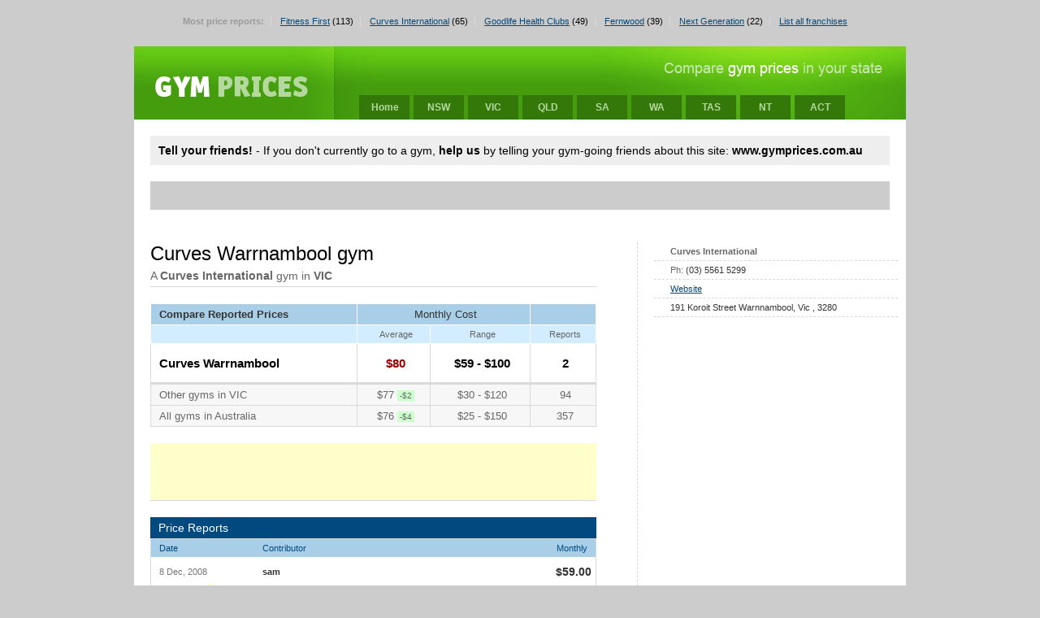

--- FILE ---
content_type: text/html;charset=UTF-8
request_url: https://gymprices.com.au/gym/curves-warrnambool/
body_size: 3027
content:






    
    
    
    
	
	
	
	

    

	
	
	
	
	
	
	
	
	
	
	

	
	
	
	

	
    
    
    
    
















 
 
 



<!DOCTYPE html PUBLIC "-//W3C//DTD HTML 4.01 Transitional//EN" "http://www.w3.org/TR/html4/loose.dtd">


<!--   Designed by Triple Zero Digital       -->
<!--   Visit http://www.triplezero.com.au/   -->
<!--   Email contact@triplezero.com.au       -->

<html>
<head>
<link rel="STYLESHEET" type="text/css" href="/styles.css">

<script src="/js/sorttable.js" type="text/javascript"></script>
<script src="/js/funcs.js" type="text/javascript"></script>


<script src="https://maps.google.com/maps?file=api&amp;v=2&amp;key=ABQIAAAAAXXc1nWLWl4mzwUFVANhXhRRhQCEOJGjhYaQfKE6oYI_C9yXrxRoeUjAX0DBJSQIWgFKmjpwnjsfUw" type="text/javascript"></script>


<script type="text/javascript">
window.google_analytics_uacct = "UA-95759-41";
</script>

<META name="y_key" content="cf06b5a85bcd6b97">

<!-- Google tag (gtag.js) -->
<script async src="https://www.googletagmanager.com/gtag/js?id=G-YJQNBEV04J"></script>
<script>
  window.dataLayer = window.dataLayer || [];
  function gtag(){dataLayer.push(arguments);}
  gtag('js', new Date());

  gtag('config', 'G-YJQNBEV04J');
</script>

<title>Curves Warrnambool prices (Curves International, VIC) | Gym Prices | Gym memberships, gym prices, gym locations</title></head>
<body onload="initialize()" onunload="GUnload()">

<div class="main">
<div class="maininner">




<div class="fixer">&nbsp;</div>




<div style="margin:0 auto; padding:10px; background:#ccc;">
<div class="toplinks">
<ul>
	<li class="first"><b>Most price reports:</b></li>

	<li><a href="/franchise/fitness-first/">Fitness First</a> (113)</li>

	<li><a href="/franchise/curves-international/">Curves International</a> (65)</li>

	<li><a href="/franchise/goodlife-health-clubs/">Goodlife Health Clubs</a> (49)</li>

	<li><a href="/franchise/fernwood/">Fernwood</a> (39)</li>

	<li><a href="/franchise/next-generation/">Next Generation</a> (22)</li>

	<li class="last"><a href="/franchise/">List all franchises</a></li>
</ul>
</div>
</div>


<div class="header">

<h2><a href="/"><img src="/images/logo-gym-prices.gif" width=197 height=72 alt="Gym Prices - Turn the tables" border="0"></a></h2>



<ul>
<li class="first"><a href="/">Home</a></li>
<li><a href="/state/nsw/" title="Gyms in New South Wales">NSW</a></li><li><a href="/state/vic/" title="Gyms in Victoria">VIC</a></li><li><a href="/state/qld/" title="Gyms in Queensland">QLD</a></li><li><a href="/state/sa/" title="Gyms in South Australia">SA</a></li><li><a href="/state/wa/" title="Gyms in Western Australia">WA</a></li><li><a href="/state/tas/" title="Gyms in Tasmania">TAS</a></li><li><a href="/state/nt/" title="Gyms in Northern Territory">NT</a></li><li><a href="/state/act/" title="Gyms in Australian Capital Territory">ACT</a></li>
</ul>
<div class="fixer">&nbsp;</div>
</div>




<div style="font-size:14px; background:#eee; padding:10px; margin:20px;"><p style="margin:0;"><b>Tell your friends!</b> - If you don't currently go to a gym, <b>help us</b> by telling your gym-going friends about this site: <b>www.gymprices.com.au</b></p></div>


<div style="margin:0 20px;">
<div style="margin:0 auto; padding:10px; background:#ccc;">
<script type="text/javascript"><!--
google_ad_client = "ca-pub-4900110072597338";
/* GymPrices - top link unit */
google_ad_slot = "7145560842";
google_ad_width = 728;
google_ad_height = 15;
//-->
</script>
<script type="text/javascript" src="https://pagead2.googlesyndication.com/pagead/show_ads.js">
</script>
</div>
</div>

<div class="content">










<div class="left">
<div class="leftinner">


<ul class="gymdetails">
<li class="franchise"><b>Curves International</b></li>
<li class="phone">Ph: <span>(03) 5561 5299</span></li>

<li class="web"><a href="http://www.curves.com/" target="_blank">Website</a></li>

<li class="address"><span>191 Koroit Street Warnnambool, Vic , 3280</span></li>

</ul>


<br>
<br>




<script type="text/javascript"><!--
google_ad_client = "ca-pub-4900110072597338";
/* Gymprices - state square */
google_ad_slot = "6411781855";
google_ad_width = 300;
google_ad_height = 250;
//-->
</script>
<script type="text/javascript" src="https://pagead2.googlesyndication.com/pagead/show_ads.js">
</script>

<br><br>

<script type="text/javascript"><!--
google_ad_client = "ca-pub-4900110072597338";
/* Gymprices - state square */
google_ad_slot = "6411781855";
google_ad_width = 300;
google_ad_height = 250;
//-->
</script>
<script type="text/javascript" src="https://pagead2.googlesyndication.com/pagead/show_ads.js">
</script>


</div>
</div>

<div class="central">
<div class="inner">





<div class="head">
<h1>Curves Warrnambool gym</h1>





<h3>A <b>Curves International</b> gym in <b>VIC</b></h3>
<div class="fixer">&nbsp;</div>
</div>











<div class="compare">
<table class="comparison">
<tr class="top"><th style="text-align:left;"><b>Compare Reported Prices</b></th><th colspan="2">Monthly Cost</th><th>&nbsp;</th></tr>
<tr class="next"><th>&nbsp;</th><th>Average</th><th>Range</th><th>Reports</th></tr>







<tr class="this"><th>

Curves Warrnambool

</th><td class="expensive">$80



</td><td class="range">$59 - $100



</td><td>2</td></tr>



<tr><th>

<a href="/state/vic/">Other gyms in VIC</a>

</th><td class="expensive">$77





<span class="cheaper">-$2</span>

</td><td class="range">$30 - $120



</td><td>94</td></tr>



<tr><th>

<a href="/state/">All gyms in Australia</a>

</th><td class="expensive">$76





<span class="cheaper">-$4</span>

</td><td class="range">$25 - $150



</td><td>357</td></tr>



</table>
</div>

<div class="topads">
<script type="text/javascript"><!--
google_ad_client = "pub-4900110072597338";
/* Gym Prices, top - 468x60 */
google_ad_slot = "4718576469";
google_ad_width = 468;
google_ad_height = 60;
//-->
</script>
<script type="text/javascript" src="https://pagead2.googlesyndication.com/pagead/show_ads.js">
</script>
</div>

<hr>





<div class="prices">
<h3>Price Reports</h3>


<form action="/addprice.cfm" method="post">
<table class="gymprices" style="width:100%;">
<tr><th>Date</th><th>Contributor</th><th class="dollar">Monthly</th></tr>


<tr>
<td><nobr>8 Dec, 2008</nobr></td>
<td><b>sam</b></td>
<td class="dollar"><b style="font-size:14px;">$59.00</b></td>

</tr>
<tr><td colspan="3" class="pricecomment">
<div class="comment1"></div>
<div class="comment2"></div>
<div class="comment3"></div>
<div class="comment4"></div>
<blockquote>"its 59 a month for all curves gyms australia wide. "</blockquote></td></tr>

<tr>
<td><nobr>24 Nov, 2008</nobr></td>
<td><b>nicky</b></td>
<td class="dollar"><b style="font-size:14px;">$100.00</b></td>

</tr>
<tr><td colspan="3" class="pricecomment"></td></tr>



<tr><th colspan="3" style="background:#090; padding:10px;"><b style="color:#fff;">Add your price report</b></th></tr>


<tr><td>Your name</td><td colspan="2"><input type="text" name="name" maxlength="50" class="text" value=""><input type="hidden" name="gymid" value="1713"><input type="text" name="subject" style="display:none;"></td></tr>
<tr><td>Monthly Cost</td><td colspan="2">$<input type="text" name="monthly" maxlength="8" class="price" value=""> (e.g., 80)<input type="hidden" name="annual" class="price" value="0"></td></tr>
<tr><td>Comment<br><cite>(optional)</cite></td><td colspan="2"><textarea name="info" value=""></textarea><br>(Do you enjoy the facilities? Do you get a special price? Any tips on getting value for money?)</td></tr>
<tr><td>&nbsp;</td><td colspan="2"><input type="submit" name="submit" value="Submit price report" class="submit"></td></tr>


</table>
</form>
</div>



</div>
</div>




<br clear="all" />
<br clear="all" />
<br clear="all" />

</div>



<div class="footer">
<p><a href="/">GymPrices.com.au</a> - Get the deal you deserve <span>|</span> Adelaide, Brisbane, Canberra, Darwin, Melbourne, Perth, Sydney, Tasmania <span>|</span> <a href="/cdn-cgi/l/email-protection#d7be97b0aebaa7a5beb4b2a4f9b4b8baf9b6a2">Your gym not listed? Contact us</a></p>
</div>

</div>
</div>

<script data-cfasync="false" src="/cdn-cgi/scripts/5c5dd728/cloudflare-static/email-decode.min.js"></script><script type="text/javascript">
var gaJsHost = (("https:" == document.location.protocol) ? "https://ssl." : "http://www.");
document.write(unescape("%3Cscript src='" + gaJsHost + "google-analytics.com/ga.js' type='text/javascript'%3E%3C/script%3E"));
</script>
<script type="text/javascript">
var pageTracker = _gat._getTracker("UA-95759-41");
pageTracker._initData();
pageTracker._trackPageview();
</script>

<script defer src="https://static.cloudflareinsights.com/beacon.min.js/vcd15cbe7772f49c399c6a5babf22c1241717689176015" integrity="sha512-ZpsOmlRQV6y907TI0dKBHq9Md29nnaEIPlkf84rnaERnq6zvWvPUqr2ft8M1aS28oN72PdrCzSjY4U6VaAw1EQ==" data-cf-beacon='{"version":"2024.11.0","token":"54c097ee4e664ca39d740f8f7699872a","r":1,"server_timing":{"name":{"cfCacheStatus":true,"cfEdge":true,"cfExtPri":true,"cfL4":true,"cfOrigin":true,"cfSpeedBrain":true},"location_startswith":null}}' crossorigin="anonymous"></script>
</body>
</html>


--- FILE ---
content_type: text/html; charset=utf-8
request_url: https://www.google.com/recaptcha/api2/aframe
body_size: 265
content:
<!DOCTYPE HTML><html><head><meta http-equiv="content-type" content="text/html; charset=UTF-8"></head><body><script nonce="uHR0rqEdF0pCJpFI8cgnag">/** Anti-fraud and anti-abuse applications only. See google.com/recaptcha */ try{var clients={'sodar':'https://pagead2.googlesyndication.com/pagead/sodar?'};window.addEventListener("message",function(a){try{if(a.source===window.parent){var b=JSON.parse(a.data);var c=clients[b['id']];if(c){var d=document.createElement('img');d.src=c+b['params']+'&rc='+(localStorage.getItem("rc::a")?sessionStorage.getItem("rc::b"):"");window.document.body.appendChild(d);sessionStorage.setItem("rc::e",parseInt(sessionStorage.getItem("rc::e")||0)+1);localStorage.setItem("rc::h",'1769462180531');}}}catch(b){}});window.parent.postMessage("_grecaptcha_ready", "*");}catch(b){}</script></body></html>

--- FILE ---
content_type: text/css
request_url: https://gymprices.com.au/styles.css
body_size: 1757
content:

body {margin:0; padding:0; background:#ccc; font-size:13px; font-family:Arial, Geneva, sans-serif;}

.main {text-align:center; width:100%;}
.maininner {width:950px; margin:0 auto; text-align:left; background:#fff;}

form {margin:0; padding:0;}

.toplinks {text-align:center; margin:0 20px;}
.toplinks ul {list-style:none; margin:10px 0 5px 0; padding:0 20px 10px 0; font-size:11px;}
.toplinks ul li {display:inline; padding:0 8px; border-right:1px solid #D9D9D9;}
.toplinks ul li.last, ul.toplinks li.first {border-right:0;}
.toplinks ul li.last {padding-right:0;}
.toplinks ul li b {color:#999; font-weight:bold;}
.toplinks ul li a {color:#004A80;}
.toplinks ul li a:visited {color:#666;}
.toplinks ul li a:hover {color:#000;}

.header {background:#fff url('/images/bg-header.gif') no-repeat; vertical-align:bottom; margin:0; padding:0; clear:both;}
.header h2 {padding:0; margin:0; color:#fff; font-size:24px; font-weight:normal; float:left;}
.header h2 a {color:#fff; text-decoration:none;}
.header h2 a img {border:0;}

.header ul {list-style:none; margin:60px 0 0 80px; padding:0; font-size:12px; float:left;}
.header ul li {color:#C7E9F9; padding:0; font-weight:bold; margin:0 0 0 5px; float:left; text-align:center; background:#337808;}
.header ul li.first {margin-left:0;}
.header ul li a {color:#B5D89F; text-decoration:none; padding:8px 15px; width:32px; margin:0; display:block;}
.header ul li a:hover {color:#fff; background:#408912;}

.header ul li.current {background:#fff;}
.header ul li.current a {color:#000;}
.header ul li.current a:hover {color:#000; background:#fff;}

#response {width:950px; color:#000; border-bottom:1px solid #d9d9d9; background-image:url('/images/highlight.gif');}
#response cite {color:#666;}
#response p {padding:10px 10px 10px 255px; margin:0;}

.content {margin:40px 10px;}

.footer {padding:10px 0 30px 0; margin:0 20px; clear:both; border-top:1px solid #d9d9d9;}
.footer p {color:#999; font-size:11px; margin:0; padding:0;}
.footer p span {margin:0 20px; color:#ddd;}
.footer p a {color:#666;}

.central {float:left; width:559px;}
.central .inner {margin:0 0 0 10px;}

.left {float:right; width:320px; border-left:1px dashed #d9d9d9;}
.leftinner {padding-left:20px;}
.left h3 {margin-left:20px; font-weight:bold;}
.left ul {list-style:none; margin:0; padding:0;}
.left ul li {border-bottom:1px dashed #d9d9d9; padding:5px 20px;}

.featured {font-size:13px; margin-left:10px;}
.featured h3 {font-size:15px; margin:0; padding:0;}
.featured p {margin:0 0 10px 0;}
.featured p a {color:#666; text-decoration:none;}
.featured p a:hover {text-decoration:underline;}
.featured p span {color:#999; font-size:11px;}

ul.gymdetails {font-size:11px;}
ul.gymdetails li {padding:5px 10px 5px 20px; color:#666;}
ul.gymdetails li span {color:#333;}

.compare {margin:20px 0;}
.compare h3 {background:#004A80; color:#fff; padding:5px 10px; margin-bottom:0;}
table.comparison {width:100%; border-collapse:collapse; border:1px solid #d9d9d9;}
table.comparison tr th {padding:5px 5px 5px 10px; text-align:left; font-weight:normal; color:#666; border:1px solid #d9d9d9; background:#f7f7f7;}
table.comparison tr td {padding:5px 5px 5px 10px; border:1px solid #d9d9d9; background:#f7f7f7; color:#666; text-align:center;}
table.comparison tr.this td, table.comparison tr.this th {font-size:15px; background:#fff; color:#000; font-weight:bold; padding:15px 5px 15px 10px; border-bottom:3px solid #d9d9d9;}
table.comparison tr.this td.expensive {color:#900;}
table.comparison tr.this td.cheap {color:#090;}
table.comparison tr th a:link, table.comparison tr th a:visited {text-decoration:none; color:#666;}
table.comparison tr th a:hover {text-decoration:underline; color:#004A80;}
table.comparison tr td span {font-weight:normal; font-size:10px; color:#999;}
table.comparison tr td span.cheaper {background:#cfc; color:#666; padding:1px 3px;}
table.comparison tr td span.same {background:#ddd; color:#666; padding:1px 3px;}
table.comparison tr td span.pricier {background:#fcc; color:#666; padding:1px 3px;}

table.comparison tr.top th {background:#A9CFE8; color:#333; border:1px solid #fff; text-align:center;}
table.comparison tr.next th {background:#D2EDFF; color:#666; border:1px solid #fff; font-size:11px; text-align:center;}

p.index {font-size:15px; padding:5px 10px; background:#ffc;}
p.index span {font-size:13px; color:#999;}

table.index {width:100%; border-collapse:collapse; border:1px solid #d9d9d9; margin:20px 0 0 0; font-size:13px;}
table.index tr th {padding:5px 5px 5px 10px; text-align:left; font-weight:normal; color:#fff; border:1px solid #d9d9d9; background:#004A80;}
table.index tr td {padding:5px 5px 5px 10px; border:1px solid #d9d9d9; background:#f7f7f7; color:#666; text-align:left;}
table.index tr td b {color:#000; font-size:15px;}
table.index tr th a {color:#000;}

table.index tr.top th {background:#A9CFE8; color:#333; border:1px solid #fff; text-align:center;}
table.index tr.next td {background:#D2EDFF; color:#666; border:1px solid #fff; font-size:11px; text-align:center;}

table.leftmostreports {width:100%; border-collapse:collapse; border:1px solid #d9d9d9; margin:20px 20px 0 0; font-size:11px;}
table.leftmostreports tr th {padding:5px 5px 5px 10px; text-align:left; font-weight:normal; color:#fff; border:1px solid #d9d9d9; background:#004A80;}
table.leftmostreports tr td {padding:5px 5px 5px 10px; border:1px solid #d9d9d9; background:#f7f7f7; color:#666; text-align:left;}
table.leftmostreports tr td b {color:#000; font-size:11px;}
table.leftmostreports tr th a {color:#000;}

.fixer {clear:both; font-size:0.01em; color:transparent; margin:0; padding:0; line-height:0px;}

hr {clear:both; height:1px; background:#D9D9D9; color:#D9D9D9; margin:0; padding:0; font-size:1px; border:0;}

h1 {color:#000; font-size:24px; font-weight:normal; margin:0;}
h1 span {color:#39B64A;}
h2 {font-weight:normal; font-size:20px; margin:40px 0;}
h3 {font-size:14px; margin:0 0 10px 0; font-weight:normal; color:#666;}

.head {border-bottom:1px solid #d9d9d9; margin-bottom:20px;}
.head h1 {margin:0; padding:0;}
.head h3 {margin:5px 0; padding:0;}
.head form {float:right; width:100px;}
.head form input {margin:5px 20px 0 0; font-size:10px; width:85px;}

a {color:#004A80;}

.intro h1 {margin:10px 0 20px 0; color:#337808; font-size:24px;}
.intro p {font-size:24px; font-weight:normal;}

.states {border-top:1px solid #ddd; padding-top:30px; margin-top:15px; margin-bottom:20px;}
.states p {margin:0 0 20px 0; font-size:14px;}
.states ul {list-style:none; margin:0 auto; padding:0;}
.states ul li {float:left; margin:0 20px 20px 0; color:#cfc; text-align:center; width:100px;}
.states ul li.last {margin-right:0;}
.states ul li p {margin:0;}
.states ul li p span {color:#6c6; font-size:10px;}
.states ul li a {display:block; background:#090; color:#fff; text-decoration:none; padding:15px 5px; height:100px;}
.states ul li a:hover {background:#333;}
.states ul li h3 {color:#fff; font-weight:bold; margin:0 0 5px 0; font-size:24px;}
.states ul li p b {font-size:28px; color:#9f9;}

table.sortable thead {background-color:#eee; color:#666666; font-weight: bold; cursor:hand;}

.topads {background:#FFFFCC; padding:5px 10px;}

.comments {float:right; width:250px; background:#ffc; margin-top:20px;}
.comments h3 {margin:10px; color:#bb8; font-weight:bold;}
.comments .comment {margin:5px 0; padding:5px;}
.comments .comment blockquote {background:#996; color:#fff; margin:5px 10px 0 5px; padding:5px;}
.comments .comment p {font-size:11px; margin:-2px 10px 5px 25px; color:#777;}
.comments .comment p b {font-weight:normal; color:#555;}

.comments .comment1 {background:#996; width:6px; height:1px; font-size:1px; margin-left:9px;}
.comments .comment2 {background:#996; width:4px; height:1px; font-size:1px; margin-left:11px;}
.comments .comment3 {background:#996; width:3px; height:1px; font-size:1px; margin-left:13px;}
.comments .comment4 {background:#996; width:1px; height:1px; font-size:1px; margin-left:16px;}

.comments form {margin:0; padding:10px; border-top:5px solid #fff;}
.comments form.noborder {border:0;}
.comments form h3 {margin:0 0 10px 0;}
.comments form fieldset {margin:0; padding:10px;}
.comments form legend {color:#666; font-size:11px; font-weight:bold;}
.comments form input.text {width:210px; font-size:11px;}
.comments form input.submit {font-weight:bold; font-size:11px; color:#333;}
.comments form textarea {width:210px; height:75px; font-size:11px; font-family:Arial, Geneva, sans-serif; margin:5px 0;}

.prices {margin:20px 0;}
.prices h3 {background:#004A80; color:#fff; padding:5px 10px; margin-bottom:0;}
table.gymprices {border-collapse:collapse; border:1px solid #d9d9d9;}
table.gymprices tr th {background:#A9CFE8; padding:5px 10px; text-align:left; font-weight:normal; color:#004A80; font-size:11px;}
table.gymprices tr th.dollar {text-align:right; width:75px;}
table.gymprices tr td {padding:10px 5px 5px 10px; font-size:11px; color:#777;}
table.gymprices tr td b {color:#333;}
table.gymprices tr td.pricecomment {color:#888; font-size:11px; border-bottom:1px solid #d9d9d9; padding:0 5px 10px 10px;}
table.gymprices tr td.dollar {text-align:right; width:75px;}

table.gymprices tr td input.text {width:150px; font-size:11px;}
table.gymprices tr td input.price {width:40px; font-size:11px;}
table.gymprices tr td textarea {width:360px; height:50px; font-size:11px; font-family:Arial, Geneva, sans-serif;}

table.gymprices tr td blockquote {margin:0 5px 0 0; padding:5px; background:#ffc;}
table.gymprices tr td .comment1 {background:#ffc; width:1px; height:1px; font-size:1px; margin-left:66px;}
table.gymprices tr td .comment2 {background:#ffc; width:3px; height:1px; font-size:1px; margin-left:63px;}
table.gymprices tr td .comment3 {background:#ffc; width:4px; height:1px; font-size:1px; margin-left:61px;}
table.gymprices tr td .comment4 {background:#ffc; width:6px; height:1px; font-size:1px; margin-left:59px;}


--- FILE ---
content_type: text/javascript
request_url: https://gymprices.com.au/js/funcs.js
body_size: -167
content:

function initialize(){}

function GUnload(){}

function blocking(nr)
{
	if (document.layers)
	{
		current = (document.layers[nr].display == 'none') ? 'block' : 'none';
		document.layers[nr].display = current;
	}
	else if (document.all)
	{
		current = (document.all[nr].style.display == 'none') ? 'block' : 'none';
		document.all[nr].style.display = current;
	}
	else if (document.getElementById)
	{
		vista = (document.getElementById(nr).style.display == 'none') ? 'block' : 'none';
		document.getElementById(nr).style.display = vista;
	}
}

function clearText(thefield){
if (thefield.defaultValue==thefield.value)
thefield.value = ""} 
